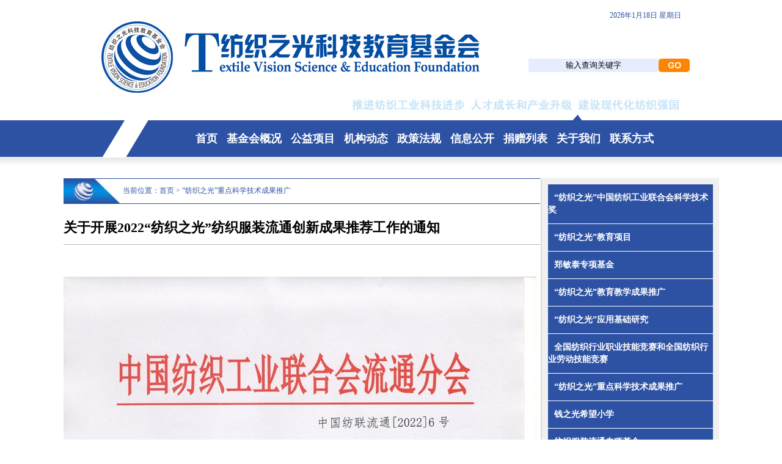

--- FILE ---
content_type: text/html
request_url: http://fzjjh.com/gyxm/cgtg/202209/t20220914_4256898.html
body_size: 3233
content:
<!DOCTYPE html PUBLIC "-//W3C//DTD XHTML 1.0 Transitional//EN" "http://www.w3.org/TR/xhtml1/DTD/xhtml1-transitional.dtd">
<html xmlns="http://www.w3.org/1999/xhtml">
<head>
<meta http-equiv="Content-Type" content="text/html; charset=utf-8" />
<title>纺织之光科技教育基金会</title>
<link href="../../../../fzjjh/css/main_jjhcss.css" rel="stylesheet" type="text/css" />
<script src="../../../../fzjjh/js/jquery-1.4.2.min.js" type="text/javascript"></script> 
<script src="../../../../fzjjh/js/wcmjslib.js" type="text/javascript"></script>
</head>
<body>
<div class="content950 logoba">
    <div class="jiaru">
        <table width="100%" border="0" cellspacing="0" cellpadding="0">
            <tr>
            <td><!--<a href="http://www.fzjjh.com" onclick="window.external.addFavorite(this.href,this.title);return false;" title='纺织之光科技教育基金会' rel="sidebar">加入收藏</a>--></td>
                <td align="right" class="f12">
                    <script language="JavaScript" type="text/javascript">
                        var now = new Date();
                        //var year = now.getYear();
                        var year = (now.getYear() < 1900) ? (1900 + now.getYear()) : now.getYear();
                        var month = now.getMonth() + 1;
                        var day = now.getDate();
                        var weekstr = ["星期日", "星期一", "星期二", "星期三", "星期四", "星期五", "星期六"];
                        var week = weekstr[now.getDay()];
                        document.write(year + "年" + month + "月" + day + "日 " + week);
                    </script>
                </td>
            </tr>
        </table>
    </div>
    <div class="search">
        <form id="form1" name="form1" method="get" action="../../../../fzjjh/jjhsearch/index.html"
        target="_blank">
        <table width="100%" border="0" cellspacing="0" cellpadding="0">
            <tr>
                <td align="center">
                    <input value="27" name="siteid" type="hidden" />
                    <input value="3373" name="channelId" type="hidden" />
                    <input value="0" name="adv" type="hidden" /><input value="http://www.ctei.cn/cteizht/fzjjh/" name="src" type="hidden" /><input value="http://www.fzjjh.com/" name="rep" type="hidden" />
                    <input type="text" name="keyword" onfocus="this.style.color='#000000';this.value=''" id="keyword" size="25" value="输入查询关键字" class="input" />
                </td>
                <td>
                    <input style="margin: 0; padding: 0px; width: 51px; height: 22px;" type="image" src="../../../../fzjjh/images/searchgo.gif" title="提交" alt="提交" align="absmiddle" name="imagesubmit" />
                </td>
            </tr>
        </table>
        </form>
    </div>
</div>
<div class="content950">
    <img src="../../../../fzjjh/images/ftop.gif" width="950" height="10" /></div>
<div class="nav_l">
    <table width="950" border="0" align="center" cellpadding="0" cellspacing="0">
        <tr>
            <td width="100">
                <img src="../../../../fzjjh/images/f_left.gif" width="94" height="60" />
            </td>
            <td align="center" class="yahei f18 bold white">
                <a class="anav" href="../../../../fzjjh/">首页</a>
                <a href="../../../jjhgk/" class=anav>基金会概况</a>
                <a href="../../" class=anav>公益项目</a>
                <a href="../../../jgdt/" class=anav>机构动态</a>
                <a href="../../../zcfg/" class=anav>政策法规</a>
                <a href="../../../xxgk/" class=anav>信息公开</a>
                <a href="../../../jzlb/" class=anav>捐赠列表</a>
               <!-- 
                <a href="../../../aboutus/201303/t20130315_1497136.html" class=anav>常见问题</a>
                
                
                 
                        <a href="../../../lxwm/201303/t20130314_1496346.html" class=anav>联系方式</a>
                        -->
                        <a class="anav" href="../../../../fzjjh/aboutus/201303/t20130315_1497136.html">关于我们</a>
                        <a class="anav" href="../../../../fzjjh/lxwm/201303/t20130314_1496346.html">联系方式</a>
                      
            </td>
        </tr>
    </table>
</div>
<div class="shadow_b"> </div>
<table width="950" border="0" align="center" cellpadding="0" cellspacing="0" class="b_gray_bor">
  <tr>
    <td width="630" align="left" valign="top"><table width="100%" border="0" cellspacing="0" cellpadding="0" class="dqwz" height="40">
                    <tr>
                        <td width="97">
                            <img src="../../../../fzjjh/images//smalllogo.jpg" width="97" height="40" />
                        </td>
                        <td align="left">
                            当前位置：<a href="../../">首页</a> > <a href="../" title="“纺织之光”重点科学技术成果推广" class="CurrChnlCls">“纺织之光”重点科学技术成果推广</a>
                        </td>
                    </tr>
                </table>
      <div class="h12 clear"> </div>
      <div class="h12 clear"> </div>
      <div class="f22 yahei bold black">
        关于开展2022“纺织之光”纺织服装流通创新成果推荐工作的通知
      </div>
      <div class="h12 clear b_gray_bor"> </div>
      <div class="h12 clear"> </div>
      <div class="TRS_Editor">
        <div class=TRS_Editor><div style="text-align: center;"><span style="font-size: 12pt;">&nbsp;<img src="./W020220914579451238042.jpg" style="border-width: 0px;" alt="" oldsrc="W020220914579451238042.jpg" /></span></div>
<div style="text-align: center;"><span style="font-size: 12pt;"><img src="./W020220914579451405887.jpg" style="border-width: 0px;" alt="" oldsrc="W020220914579451405887.jpg" /><br />
</span></div>
<div style="text-align: center;"><span style="font-size: 12pt;"><img src="./W020220914579451585774.jpg" style="border-width: 0px;" alt="" oldsrc="W020220914579451585774.jpg" /><br />
</span></div>
<div style="text-align: center;"><span style="font-size: 12pt;"><img src="./W020220914579451724144.jpg" style="border-width: 0px;" alt="" oldsrc="W020220914579451724144.jpg" /><br />
</span></div></div>
        <table width="100%" border="0" cellspacing="0" cellpadding="0" align="center" class="TablePage_right">
          <tr>
            <td height="30" align="center"><SCRIPT LANGUAGE="JavaScript">
                    createPageHTML(1, 0, "t20220914_4256898", "html");
            </SCRIPT></td>
          </tr>
        </table>
        <!----> 
        附件下载：<br />
        
        <br />
      </div></td>
    <td align="left" valign="top" class="w30line">&nbsp;</td>
    <td width="270" align="left" valign="top" class="ycbor" bgcolor="#f0f0f0"><table width="100%" border="0" cellspacing="0" cellpadding="0">
        <tr>
          <td><div class="content_left_navs" style="width:270px;">
              <ul>
                
                  <li style="text-indent:10px; font-size:14px;">
                    <a href="../../kjjb/">“纺织之光”中国纺织工业联合会科学技术奖</a>
                  </li>
                
                  <li style="text-indent:10px; font-size:14px;">
                    <a href="../../jyj/">“纺织之光”教育项目</a>
                  </li>
                
                  <li style="text-indent:10px; font-size:14px;">
                    <a href="../../zzny/">郑敏泰专项基金</a>
                  </li>
                
                  <li style="text-indent:10px; font-size:14px;">
                    <a href="../../jxcg/">“纺织之光”教育教学成果推广</a>
                  </li>
                
                  <li style="text-indent:10px; font-size:14px;">
                    <a href="../../jcyj/">“纺织之光”应用基础研究</a>
                  </li>
                
                  <li style="text-indent:10px; font-size:14px;">
                    <a href="../../jnrc/">全国纺织行业职业技能竞赛和全国纺织行业劳动技能竞赛</a>
                  </li>
                
                  <li style="text-indent:10px; font-size:14px;">
                    <a href="../">“纺织之光”重点科学技术成果推广</a>
                  </li>
                
                  <li style="text-indent:10px; font-size:14px;">
                    <a href="../../xwxx/">钱之光希望小学</a>
                  </li>
                
                  <li style="text-indent:10px; font-size:14px;">
                    <a href="../../ltzxjj/">纺织服装流通专项基金</a>
                  </li>
                
                  <li style="text-indent:10px; font-size:14px;">
                    <a href="../../aiyixing/">“纺织之光•爱益行”</a>
                  </li>
                
              </ul>
            </div></td>
        </tr>
        <tr>
          <td></td>
        </tr>
        <tr>
          <td><div class="b_bor f16 bold black yahei">
                    
<a href="../../../lxwm/201303/t20130314_1496346.html" class=abk>联系方式</a>
                        </div>
                <div class="h12 clear">
                </div>
                <ul class="new">
                    <li>
地址：北京市朝阳区朝阳门北大街18号中国人保寿险大厦5层515室（100020）<br>
电话：010-85229610/9936/9326<br>
传真：010-85229540<br>
网址：www.fzjjh.com<br>
邮箱：fzzgjjh@126.com
                    </li>
                 </ul></td>
        </tr>
      </table></td>
  </tr>
</table>
<div class="h8 clear"> </div>
<div class="h8 clear"> </div>
<table width="100%" border="0" cellspacing="0" cellpadding="0">
    <tr>
        <td height="80" align="center" bgcolor="#ececec">          地址:北京市朝阳区朝阳门北大街18号
          邮编:100020
            <br>
            电话:010-85229610
          传真:010-85229540
          E-mail:fzjjh@cntac.org.cn<br>
          ©纺织之光科技教育基金会版权所有 <a href="https://beian.miit.gov.cn/" target="_blank">京ICP备11039956号-1</a><a target="_blank" href="http://www.beian.gov.cn/portal/registerSystemInfo?recordcode=11010502044502" style="display:inline-block;text-decoration:none;height:20px;line-height:20px;"><img src="/images/ghs.png" style="float:left;" border="0" />京公网安备11010502044502号</a></p></td>
    </tr>
</table>
</body>
</html>

--- FILE ---
content_type: text/css
request_url: http://fzjjh.com/fzjjh/css/main_jjhcss.css
body_size: 1715
content:
body,td,th {
	font-family: 新宋体;
	font-size: 12px;
	color: #2d52a3;
}
body {
	margin-left: 0px;
	margin-top: 0px;
	margin-right: 0px;
	margin-bottom: 0px;
}
.content950{width:950px;
margin:0 auto;
}
.logoba {
	background-image: url(../images/logo_banner.gif);
	background-repeat: no-repeat;
	height:187px;
}
.jiaru{width:380px;
height:50px;
float:right;
/*border-bottom:1px solid #bcbcbc;*/
line-height:50px;
}
.search{width:250px;
height:23px;
float:right;
margin-top:46px;
clear:both;
}
.nav_l{height:60px;
background-color:#2d52a3;
}
.shadow_b {
	background-image: url(../images/shadow_b.jpg);
	background-repeat: repeat-x;
	height:35px;
}
.t_b_bor{border-bottom:4px solid #4c86b6;
border-top:1px solid #4c86b6;
height:48px;
line-height:48px;
text-align:left;
}
.b_bor{border-bottom:4px solid #4c86b6;
height:48px;
line-height:48px;
text-align:left;
}
.left{float:left;
}
.right{float:right;
}
.w296{width:296px;
}
.h8{height:8px;
}
.h12{height:12px;
}
.clear{clear:both;
}
.f14{font-size:14px;
}
.bold{font-weight:bold;
}
.black{color:#000;
}
.white{color:#fff;
}
.yahei{font-family:"微软雅黑";
}
.f18{font-size:18px;
}
.f16{font-size:16px;
}
.f22{font-size:22px;
}
.ycbor{border:10px solid #f0f0f0;
}
.lineb{border-bottom:1px dashed #717171;
}
.new
{
    float: left;
	width:100%;
	padding:0px;
	margin:0px;

}
.new li
{
    line-height: 25px;
	list-style:none;
}
.new a:link{color:#616161;
text-decoration:none;
}
.new a:visited{color:#616161;
text-decoration:none;
}
.new a:hover{color:#616161;
text-decoration:underline;
}
.new span
{
    color: #999999;
    float: right;
	text-align:right;
}

.w30line {
	background-image: url(../images/w30line.gif);
	background-repeat: repeat-y;
	background-position: center;
}
.b_gray_bor{border-bottom:1px solid #b8b8b8;
}
.input{
background-color:#e5edff;
height:20px;
line-height:20px;
text-align:center;
border:none;
}
.dqwz{border-bottom:1px solid #2d52a3;
border-top:1px solid #2d52a3;
}

/*link style*/
a {
	font-family: 新宋体;
	font-size: 12px;
	color: #4c86b6;
}
a:link {
	text-decoration: none;
	color: #2d52a3;
}
a:visited {
	text-decoration: none;
	color: #2d52a3;
}
a:hover {
	text-decoration: underline;
	color: #2d52a3;
}
a:active {
	text-decoration: none;
	color: #2d52a3;
}
a.anav:link{font-family:"微软雅黑";
font-size:18px;
font-weight:bold;
text-decoration:none;
color:#fff;
margin-left:10px;
}
a.anav:visited{font-family:"微软雅黑";
font-size:18px;
font-weight:bold;
text-decoration:none;
color:#fff;
}
a.anav:hover{font-family:"微软雅黑";
font-size:18px;
font-weight:bold;
text-decoration:none;
color:#f02874;
}
a.abk:link{font-family:"微软雅黑";
font-size:16px;
font-weight:bold;
text-decoration:none;
color:#000;
}
a.abk:visited{font-family:"微软雅黑";
font-size:16px;
font-weight:bold;
text-decoration:none;
color:#000;
}
a.abk:hover{font-family:"微软雅黑";
font-size:16px;
font-weight:bold;
text-decoration:none;
color:#f02874;
}

.content_left_nav {
	padding: 0px;
	float: left;
	width: 100%;
	margin-right: 0px;
	margin-bottom: 20px;
	margin-left: 0px;
}
.content_left_nav ul {
	margin: 0px;
	padding: 0px;
	list-style-type: none;
}
.content_left_nav li {
	font-family:"微软雅黑";
    font-size:16px;
    font-weight:bold;
	color: #fff;
	background-color:#2d52a3;
	height: 40px;
	text-align:left;
	width:100%;
	border-bottom-width: 1px;
	border-bottom-style: solid;
	border-bottom-color: #fff;
	line-height: 40px;
	text-indent: 65px;
	padding: 0px;
	display:block;
}
.content_left_nav li A:link {
	font-family:"微软雅黑";
    font-size:16px;
    font-weight:bold;
	color: #fff;
	text-decoration: none;
	display:block;
}
.content_left_nav li A:visited {
	font-family:"微软雅黑";
    font-size:16px;
    font-weight:bold;
	color: #fff;
	text-decoration: none;
	display:block;
}
.content_left_nav li A:hover {
	font-family:"微软雅黑";
    font-size:16px;
    font-weight:bold;
	color: #fff;
	background-color: #c5c5c5;
	text-decoration: none;
	display:block;
}
.content_left_nav li.down {
	font-family:"微软雅黑";
    font-size:16px;
    font-weight:bold;
	color: #fff;
	height: 40px;
	width: 100%;
	border-bottom-width: 1px;
	border-bottom-style: solid;
	border-bottom-color: #fff;
	line-height: 40px;
	background-color: #B7D9FF;
	text-indent: 65px;
	display:block;
}

.TRS_Editor {line-height: 180%; font-size: 14px;
color:#616161;
text-align: justify;
text-justify: inter-ideograph;
}
.TRS_Editor p{margin:0px;
padding:0px;

}
.content_lefts_nav {
	padding: 0px;
	float: left;
	width: 100%;
	margin-right: 0px;
	margin-bottom: 20px;
	margin-left: 0px;
}
.content_left_navs ul {
	margin: 0px;
	padding: 0px;
	list-style-type: none;
}
.content_left_navs li {
	font-family:"微软雅黑";
    font-size:14px;
    font-weight:bold;
	color: #fff;
	background-color:#2d52a3;
	text-align:left;
	width:100%;
	line-height:20px;
	padding:6px 0 6px 0;
	border-bottom-width: 1px;
	border-bottom-style: solid;
	border-bottom-color: #fff;
	display:block;

}
.content_left_navs li A:link {
	font-family:"微软雅黑";
    font-size:14px;
    font-weight:bold;
	color: #fff;
	text-decoration: none;
	padding:6px 0 6px 0;
	display:block;
}
.content_left_navs li A:visited {
	font-family:"微软雅黑";
    font-size:14px;
    font-weight:bold;
	color: #fff;
	text-decoration: none;
	padding:6px 0 6px 0;
	display:block;

}
.content_left_navs li A:hover {
	font-family:"微软雅黑";
    font-size:14px;
    font-weight:bold;
	color: #fff;
	background-color: #c5c5c5;
	text-decoration: none;
	padding:6px 0 6px 0;
	display:block;

}
.content_left_navs li.down {
	font-family:"微软雅黑";
    font-size:14px;
    font-weight:bold;
	color: #fff;
	width: 100%;
	border-bottom-width: 1px;
	border-bottom-style: solid;
	border-bottom-color: #fff;
	line-height: 20px;
	background-color: #B7D9FF;
	padding:6px 0 6px 0;
	display:block;

}

.TablePage_right {
	WIDTH: 100%;
	FLOAT: right;
	margin-bottom: 15px;
	padding: 0px;
	margin-top: 10px;
	margin-right: 0px;
	margin-left: 0px;
}
.TablePage_right DIV {
	WIDTH: 100%;
	float: right;
}
.TablePage_right SPAN {
	BORDER-BOTTOM: #036cb4 1px solid; BORDER-LEFT: #036cb4 1px solid; PADDING-BOTTOM: 1px; BACKGROUND-COLOR: #036cb4; PADDING-LEFT: 6px; PADDING-RIGHT: 6px; DISPLAY: inline; COLOR: #eeeeee; MARGIN-LEFT: 2px; CLEAR: none; BORDER-TOP: #036cb4 1px solid; FONT-WEIGHT: bold; MARGIN-RIGHT: 2px; BORDER-RIGHT: #036cb4 1px solid; PADDING-TOP: 1px
}
.TablePage_right A {
	BORDER-BOTTOM: #eeeeee 1px solid; BORDER-LEFT: #eeeeee 1px solid; PADDING-BOTTOM: 1px; PADDING-LEFT: 6px; PADDING-RIGHT: 6px; COLOR: #036cb4; MARGIN-LEFT: 2px; CLEAR: none; BORDER-TOP: #eeeeee 1px solid; FONT-WEIGHT: bold; MARGIN-RIGHT: 2px; BORDER-RIGHT: #eeeeee 1px solid; PADDING-TOP: 1px
}
.TablePage_right A:hover {
	BORDER-BOTTOM: #036cb4 1px solid; BORDER-LEFT: #036cb4 1px solid; BACKGROUND-COLOR: #036cb4; COLOR: #eeeeee; BORDER-TOP: #036cb4 1px solid; BORDER-RIGHT: #036cb4 1px solid
}
.TablePage_left {
	WIDTH: 100%;
	FLOAT: left;
	margin-bottom: 15px;
	padding: 0px;
	margin-top: 10px;
	margin-right: 0px;
	margin-left: 0px;
}
.TablePage_left DIV {
	WIDTH: 100%;
	float: right;
}
.TablePage_left SPAN {
	BORDER-BOTTOM: #036cb4 1px solid; BORDER-LEFT: #036cb4 1px solid; PADDING-BOTTOM: 1px; BACKGROUND-COLOR: #036cb4; PADDING-LEFT: 6px; PADDING-RIGHT: 6px; DISPLAY: inline; COLOR: #eeeeee; MARGIN-LEFT: 2px; CLEAR: none; BORDER-TOP: #036cb4 1px solid; FONT-WEIGHT: bold; MARGIN-RIGHT: 2px; BORDER-RIGHT: #036cb4 1px solid; PADDING-TOP: 1px
}
.TablePage_left A {
	BORDER-BOTTOM: #eeeeee 1px solid; BORDER-LEFT: #eeeeee 1px solid; PADDING-BOTTOM: 1px; PADDING-LEFT: 6px; PADDING-RIGHT: 6px; COLOR: #036cb4; MARGIN-LEFT: 2px; CLEAR: none; BORDER-TOP: #eeeeee 1px solid; FONT-WEIGHT: bold; MARGIN-RIGHT: 2px; BORDER-RIGHT: #eeeeee 1px solid; PADDING-TOP: 1px
}
.TablePage_left A:hover {
	BORDER-BOTTOM: #036cb4 1px solid; BORDER-LEFT: #036cb4 1px solid; BACKGROUND-COLOR: #036cb4; COLOR: #eeeeee; BORDER-TOP: #036cb4 1px solid; BORDER-RIGHT: #036cb4 1px solid
}

--- FILE ---
content_type: application/x-javascript
request_url: http://fzjjh.com/fzjjh/js/wcmjslib.js
body_size: 3375
content:
/************************
 *
 *WCM模板网页中常用的工具方法
 *@addTime		:2010年9月28日9:06:55
 *@updateTime	:2010年10月26日8:47:12
 *@author		:TRSzzl
 *
 *************************/
 /**
 *TRS分页标志生成代码
 *@addTime		:2010年10月26日8:47:20
 *@说明			：
 1、本分页代码生成的效果可见：http://gzw.changsha.gov.cn/gzdt/
 2、使用本方法需在调用页面中加入上一页(并设置id为：img_page_pre)和下一页(并设置id为：img_page_next)的图片
 3、为美观起见，需在页面中加入如下样式
 *#ArtPLink {
	margin:20px 0;
	text-align:center;
	vertical-align:middle;
	font-size:14px;
	font-weight:400;
	line-height:18px;
	font-family:Tahoma,Verdana,Simsun,Microsoft YaHei,Arial Unicode MS,Mingliu,Arial,Helvetica;
	color:#ff4e00;
}
#ArtPLink img{
	border:0px;
	vertical-align:middle;
}
#ArtPLink a:link, #ArtPLink a:visited, #ArtPLink a:hover, #ArtPLink a:active {
	margin:0 2px;
}
#ArtPLink a:link, #ArtPLink a:visited {
	color:#014cc9;
	text-decoration:none;
}
#ArtPLink a:hover, #ArtPLink a:active {
	color:#ff4e00;
	text-decoration:underline;
}

 *
 */
function createPageHTML(_nPageCount, _nCurrIndex, _sPageName, _sPageExt){
	if(_nPageCount == null || _nPageCount<=1){//如果总页数小于1页则不输出分页项
		return;
	}
	//var img_src_pre = getObject("img_page_pre").src;//获取上一页的图片地址
	//var img_src_next = getObject("img_page_next").src;//获取下一页的图片地址
	var startNum =1;//记录显示的第一页位置
	var endNum = _nPageCount<9?_nPageCount:9;//记录显示的最后一页位置
	var nCurrIndex = _nCurrIndex || 0;//这句基本的点多余
	document.write("<div id='ArtPLink'>");
	if(_nPageCount>=2&&nCurrIndex>=1){//判断输出上一页图片
		document.write("<a href=\""+_sPageName+ "."+_sPageExt+"\">首页</a>&nbsp;");
		if(nCurrIndex==1){
			document.write("<a href=\""+_sPageName+ "."+_sPageExt+"\">上一页</a>&nbsp;");
		}else{
			document.write("<a href=\""+_sPageName+"_" + (nCurrIndex-1) + "."+_sPageExt+"\">上一页</a>&nbsp;");
		}
	}
	
	if(nCurrIndex == 0)
		document.write("<font color='#FF4E00'>[1]</font>&nbsp;");
	else if(nCurrIndex<5)
		document.write("<a href=\""+_sPageName+"."+_sPageExt+"\">[1]</a>&nbsp;");
	
	if(_nPageCount>9&&nCurrIndex>=5){//如果总分页数大于11页，则仅显示当前页前后5条数据
		endNum = nCurrIndex+5>_nPageCount?_nPageCount:nCurrIndex+5;
	}
	if(nCurrIndex>4){
		startNum = nCurrIndex-4;
	}
	for(var i=startNum;i<endNum; i++){//循环输出页码数
		if(nCurrIndex == i)
			document.write("<font color='#FF4E00'>["+(i+1) + "]</font>&nbsp;");
		else
			document.write("<a href=\""+_sPageName+"_" + i + "."+_sPageExt+"\" >["+(i+1)+"]</a>&nbsp;");
	}
	if(_nPageCount>=2&&_nCurrIndex!=_nPageCount-1){//判断输出下一页标识
		document.write("<a href=\""+_sPageName+"_" + (nCurrIndex+1) + "."+_sPageExt+"\">下一页</a>&nbsp;");
		document.write("<a href=\""+_sPageName+"_" + (_nPageCount-1) + "."+_sPageExt+"\">尾页</a>&nbsp;");
		
	}
	document.write("</div>");
}
/****
 *
 *跳转到指定页
 */
function toPage(pageName,pageExt,countPage){
	var _num = document.getElementById("num").value;
	var str = pageName+"_"+(_num-1)+"."+pageExt;
	var url = location.href.substring(0,location.href.lastIndexOf("/")+1);
	if(_num<=1||_num==null)
		location.href = url+pageName+"."+pageExt;
	else if(_num>countPage)
		alert("当前栏目最多"+countPage+"页");
	else
		location.href = url+str;
}
/**
 *设置添加到收藏夹
 */
function JSAddFavorite(thisURL,URLname)
{
	if ( window.sidebar && "object" == typeof( window.sidebar ) && "function" == typeof( window.sidebar.addPanel ) )
	{
			//  firefox
			window.sidebar.addPanel(URLname,thisURL,'');
	}
	else if ( document.all && "object" == typeof( window.external ) )
	{
			//  ie                
			window.external.addfavorite(thisURL,URLname);
	}
}
/**
 *设置首页
 */
function setTheHomePage(thisURL)
{
	switch (judgeNavigator()) {
		case 1: setHomePageInIE(thisURL);
			break;
		case 2: setHomePageInFF(thisURL);
			break;	
		default:
			break;
	}
}
/**
 *判断浏览器
 */
function judgeNavigator()
{
	if(navigator.userAgent.indexOf("MSIE")>0)
		return 1;
	if(isFirefox=navigator.userAgent.indexOf("Firefox")>0)
		return 2;
}
/**
 *在IE浏览器里设置首页的方式
 */
function setHomePageInIE(thisURL)
{
	var ele = document.getElementById('homepageId');
	var strHref=window.location.href;
	ele.style.behavior='url(#default#homepage)';
	ele.setHomePage(thisURL);
}
/**
 *在火狐浏览器中设置首页的方式
 */
function setHomePageInFF()
{
	try {  
	  netscape.security.PrivilegeManager.enablePrivilege("UniversalXPConnect");  
	}  
	catch (e)  
	{  
	  alert("this operation is refused!'");  
	}
	var prefs = Components.classes['@mozilla.org/preferences-service;1'].getService(Components.interfaces.nsIPrefBranch);
	prefs.setCharPref('browser.startup.homepage',thisURL);
}
/**
 *@function:将时间信息显示到页面对应的DOM对象中
 *@author:银信小朱
 *@param:elementId	将时间信息渲染到的DOM对象
 *@param:isShowTime	是否显示当前时间
 *@param:isRefresh	是否刷新当前时间
 */
var setCurDateForElement =  function(elementId,isShowTime,isRefresh){
	//设置当前系统时间。
	var now = new Date();
	var year = now.getYear();
	var month = now.getMonth();
	var date = now.getDate();
	var day = now.getDay();
	var week;
	month = month+1;
	if(month<10)month="0"+month;
	if(date<10)date="0"+date;
	var arr_week = new Array("星期日","星期一","星期二","星期三","星期四","星期五","星期六");
	week = arr_week[day];
	var time = "";
	time = year+"年"+month+"月"+date+"日 "+week;
	if(isShowTime==true){
		var hour = now.getHours();
		var minu = now.getMinutes();
		var sec = now.getSeconds();
		if(hour<10)hour="0"+hour;
		if(minu<10)minu="0"+minu;
		if(sec<10)sec="0"+sec;
		time += " "+hour+"："+minu+"："+sec;
	}
	if(document.all){
		getObject(elementId).innerHTML=time;
	}
	if(isRefresh==true){
		var timer = setTimeout("setCurDateForElement('"+elementId+"',"+isShowTime+","+isRefresh+")",1000);
	}
}

/**
 *兼容性更好的获取页面对象
 */
var getObject = function(objectId) {
    if(document.getElementById && document.getElementById(objectId)) {
	// W3C DOM
	return document.getElementById(objectId);
    } else if (document.all && document.all(objectId)) {
	// MSIE 4 DOM
	return document.all(objectId);
    } else if (document.layers && document.layers[objectId]) {
	// NN 4 DOM
	return document.layers[objectId];
    } else {
	return false;
    }
}
/**
 *在要嵌入的网页中将iframe的内容嵌入到父模板中指定的DIV块中
 */
var embedweb = function(parentElementId)
{
	var o = parent.document.getElementById(parentElementId);
	if (o){
		var s = document.body.innerHTML;
		s = s.replace(/\t/,"");
		o.innerHTML= s;
	}
}
/**检验浏览器版本**/
var isIE = !!window.ActiveXObject;   
var isIE6 = isIE && !window.XMLHttpRequest;   
var isIE8 = isIE && !!document.documentMode;   
var isIE7 = isIE && !isIE6 && !isIE8; 
/**IE6下去掉链接虚线框**/
$(function(){
	$('a.Navigation_First').attr('hidefocus',"true").attr('hideFocus',-1);
	if(isIE6)
		$('a').attr('hidefocus',"true").attr('hideFocus',-1);
});
//去除字符串的前后空白
String.prototype.trim = function(){
      return this.replace(/(^\s*)|(\s*$)/g,"");
}
//判断字符串是否全为数字
String.prototype.IsNum = function(){
    var reg = /^\d+$/g;
    return reg.test(this);
}
